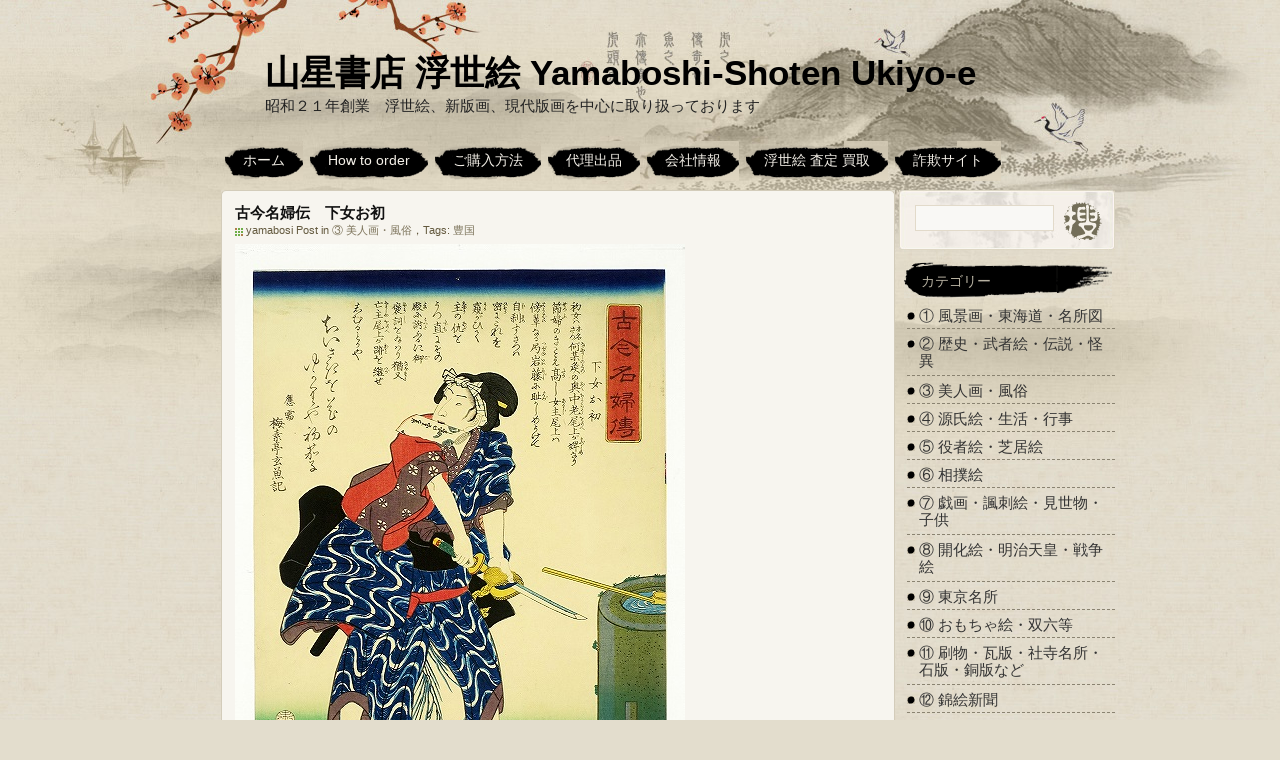

--- FILE ---
content_type: text/html; charset=UTF-8
request_url: https://ukiyoe.yamabosi.jp/?p=47225
body_size: 5318
content:
<!DOCTYPE html PUBLIC "-//W3C//DTD XHTML 1.0 Transitional//EN" "http://www.w3.org/TR/xhtml1/DTD/xhtml1-transitional.dtd">
<html xmlns="http://www.w3.org/1999/xhtml" lang="ja">

<head profile="http://gmpg.org/xfn/11">
<meta http-equiv="Content-Type" content="text/html; charset=UTF-8" />

<title>古今名婦伝　下女お初 | 山星書店 浮世絵 Yamaboshi-Shoten Ukiyo-e</title>
<link rel="stylesheet" href="https://ukiyoe.yamabosi.jp/wp-content/themes/ink-and-wash/style.css" type="text/css" media="screen" />
<link rel="pingback" href="https://ukiyoe.yamabosi.jp/xmlrpc.php" />
<link title="RSS 2.0" type="application/rss+xml" href="https://ukiyoe.yamabosi.jp/?feed=rss2" rel="alternate" />
<!--[if IE 6]>
<script type="text/javascript" src="https://ukiyoe.yamabosi.jp/wp-content/themes/ink-and-wash/js/DD_belatedPNG.js"></script>
<script>DD_belatedPNG.fix('.nav li,.searchsm'); </script> 
<![endif]-->

<!-- All in One SEO Pack 2.7.2 by Michael Torbert of Semper Fi Web Design[288,348] -->
<meta name="description"  content="古今名婦伝　下女お初 豊国三代画　玄魚記　魚栄版 ちいさきを　花のゆかりや初茄子 大判竪絵　 紙面３６×２５センチ位 刷り優良　保存良　但し裏打ち有り 文久３年（１８６３年） 管理番号　　226326 １枚 この浮世絵は売約済みです、ありがとうございました。 ご注文、お問い合わせはお電話かメールにてご注文ください。" />

<meta name="keywords"  content="豊国,③ 美人画・風俗" />

<link rel="canonical" href="https://ukiyoe.yamabosi.jp/?p=47225" />
<!-- /all in one seo pack -->
<link rel='dns-prefetch' href='//s.w.org' />
<link rel="alternate" type="application/rss+xml" title="山星書店 浮世絵 Yamaboshi-Shoten Ukiyo-e &raquo; 古今名婦伝　下女お初 のコメントのフィード" href="https://ukiyoe.yamabosi.jp/?feed=rss2&#038;p=47225" />
		<script type="text/javascript">
			window._wpemojiSettings = {"baseUrl":"https:\/\/s.w.org\/images\/core\/emoji\/11.2.0\/72x72\/","ext":".png","svgUrl":"https:\/\/s.w.org\/images\/core\/emoji\/11.2.0\/svg\/","svgExt":".svg","source":{"concatemoji":"https:\/\/ukiyoe.yamabosi.jp\/wp-includes\/js\/wp-emoji-release.min.js?ver=5.1.19"}};
			!function(e,a,t){var n,r,o,i=a.createElement("canvas"),p=i.getContext&&i.getContext("2d");function s(e,t){var a=String.fromCharCode;p.clearRect(0,0,i.width,i.height),p.fillText(a.apply(this,e),0,0);e=i.toDataURL();return p.clearRect(0,0,i.width,i.height),p.fillText(a.apply(this,t),0,0),e===i.toDataURL()}function c(e){var t=a.createElement("script");t.src=e,t.defer=t.type="text/javascript",a.getElementsByTagName("head")[0].appendChild(t)}for(o=Array("flag","emoji"),t.supports={everything:!0,everythingExceptFlag:!0},r=0;r<o.length;r++)t.supports[o[r]]=function(e){if(!p||!p.fillText)return!1;switch(p.textBaseline="top",p.font="600 32px Arial",e){case"flag":return s([55356,56826,55356,56819],[55356,56826,8203,55356,56819])?!1:!s([55356,57332,56128,56423,56128,56418,56128,56421,56128,56430,56128,56423,56128,56447],[55356,57332,8203,56128,56423,8203,56128,56418,8203,56128,56421,8203,56128,56430,8203,56128,56423,8203,56128,56447]);case"emoji":return!s([55358,56760,9792,65039],[55358,56760,8203,9792,65039])}return!1}(o[r]),t.supports.everything=t.supports.everything&&t.supports[o[r]],"flag"!==o[r]&&(t.supports.everythingExceptFlag=t.supports.everythingExceptFlag&&t.supports[o[r]]);t.supports.everythingExceptFlag=t.supports.everythingExceptFlag&&!t.supports.flag,t.DOMReady=!1,t.readyCallback=function(){t.DOMReady=!0},t.supports.everything||(n=function(){t.readyCallback()},a.addEventListener?(a.addEventListener("DOMContentLoaded",n,!1),e.addEventListener("load",n,!1)):(e.attachEvent("onload",n),a.attachEvent("onreadystatechange",function(){"complete"===a.readyState&&t.readyCallback()})),(n=t.source||{}).concatemoji?c(n.concatemoji):n.wpemoji&&n.twemoji&&(c(n.twemoji),c(n.wpemoji)))}(window,document,window._wpemojiSettings);
		</script>
		<style type="text/css">
img.wp-smiley,
img.emoji {
	display: inline !important;
	border: none !important;
	box-shadow: none !important;
	height: 1em !important;
	width: 1em !important;
	margin: 0 .07em !important;
	vertical-align: -0.1em !important;
	background: none !important;
	padding: 0 !important;
}
</style>
	<link rel='stylesheet' id='wp-block-library-css'  href='https://ukiyoe.yamabosi.jp/wp-includes/css/dist/block-library/style.min.css?ver=5.1.19' type='text/css' media='all' />
<link rel='https://api.w.org/' href='https://ukiyoe.yamabosi.jp/index.php?rest_route=/' />
<link rel="EditURI" type="application/rsd+xml" title="RSD" href="https://ukiyoe.yamabosi.jp/xmlrpc.php?rsd" />
<link rel="wlwmanifest" type="application/wlwmanifest+xml" href="https://ukiyoe.yamabosi.jp/wp-includes/wlwmanifest.xml" /> 
<link rel='prev' title='古今名婦伝　中万字の玉菊' href='https://ukiyoe.yamabosi.jp/?p=47221' />
<link rel='next' title='古今名婦伝　丹前風呂勝山' href='https://ukiyoe.yamabosi.jp/?p=47230' />
<meta name="generator" content="WordPress 5.1.19" />
<link rel='shortlink' href='https://ukiyoe.yamabosi.jp/?p=47225' />
<link rel="alternate" type="application/json+oembed" href="https://ukiyoe.yamabosi.jp/index.php?rest_route=%2Foembed%2F1.0%2Fembed&#038;url=https%3A%2F%2Fukiyoe.yamabosi.jp%2F%3Fp%3D47225" />
<link rel="alternate" type="text/xml+oembed" href="https://ukiyoe.yamabosi.jp/index.php?rest_route=%2Foembed%2F1.0%2Fembed&#038;url=https%3A%2F%2Fukiyoe.yamabosi.jp%2F%3Fp%3D47225&#038;format=xml" />
</head>

<body>

   <div id="fullwrapper">
       <div class="wrap">
           <div class="header">
               <div class="logo"><p><h3><a href="https://ukiyoe.yamabosi.jp/">山星書店 浮世絵 Yamaboshi-Shoten Ukiyo-e</a></h3></p>昭和２１年創業　浮世絵、新版画、現代版画を中心に取り扱っております</div>
               	 <ul class="nav">
                 		<li><a title="ホーム" href="https://ukiyoe.yamabosi.jp/">ホーム</a></li>
	<li class="page_item page-item-71136"><a href="https://ukiyoe.yamabosi.jp/?page_id=71136">How to order</a></li>
<li class="page_item page-item-71152"><a href="https://ukiyoe.yamabosi.jp/?page_id=71152">ご購入方法</a></li>
<li class="page_item page-item-24006"><a href="https://ukiyoe.yamabosi.jp/?page_id=24006">代理出品</a></li>
<li class="page_item page-item-849"><a href="https://ukiyoe.yamabosi.jp/?page_id=849">会社情報</a></li>
<li class="page_item page-item-71139"><a href="https://ukiyoe.yamabosi.jp/?page_id=71139">浮世絵 査定 買取</a></li>
<li class="page_item page-item-71110"><a href="https://ukiyoe.yamabosi.jp/?page_id=71110">詐欺サイト</a></li>
                </ul>
           </div>
       </div>
       <div class="wrap">	<div id="content" class="widecolumn" role="main">
		<div class="content_top conleft"></div>
	
		<div class="post-47225 post type-post status-publish format-standard hentry category-beauties tag-15" id="post-47225">
			<h2>古今名婦伝　下女お初</h2>
				<div class="post_intro">
					<span>yamabosi Post in <a href="https://ukiyoe.yamabosi.jp/?cat=5" rel="category">③ 美人画・風俗</a>，Tags: <a href="https://ukiyoe.yamabosi.jp/?tag=%e8%b1%8a%e5%9b%bd" rel="tag">豊国</a></span>
									</div>
				<div class="content_date">
					<div class="datebg">
						<span class="day">25</span>
						<span>7月</span>
						<span>2020</span>
					</div>
				</div>
				<div class="comments">
					<span class="cmt_num"><a href="https://ukiyoe.yamabosi.jp/?p=47225#respond">0</a></span>
				</div>
				
			<div class="entry">
				<p><a href="https://ukiyoe.yamabosi.jp/wp-content/uploads/2020/07/古今名婦伝　下女お初-1.jpg"><img src="https://ukiyoe.yamabosi.jp/wp-content/uploads/2020/07/古今名婦伝　下女お初.jpg" title="" alt="" /> </a></p>
<p><span style="line-height: 160%; color: black; font-size: large;">古今名婦伝　下女お初</span></p>
<p>豊国三代画　玄魚記　魚栄版<br />
ちいさきを　花のゆかりや初茄子<br />
大判竪絵　<br />
紙面３６×２５センチ位<br />
刷り優良　保存良　但し裏打ち有り<br />
文久３年（１８６３年）<br />
管理番号　　226326<br />
１枚</p>
<p><span style="line-height: 160%; color: red; font-size: large;">この浮世絵は売約済みです、ありがとうございました。</span><br />
ご注文、お問い合わせはお電話かメールにてご注文ください。<br />
℡０５２－３２１－１３６６</p>
<p><a href="mailto:book@yamabosi.jp">メール　　book@yamabosi.jp</a></p>
<p><strong><a href="https://www.yamabosi.jp/" target="_blank" rel="noopener noreferrer">山星書店</a></strong>　<strong><a href="?page_id=817" target="_blank" rel="noopener noreferrer">浮世絵買い取り</a></strong></p>
				<span class="align_left">&laquo; Prev：<a href="https://ukiyoe.yamabosi.jp/?p=47221" rel="prev">古今名婦伝　中万字の玉菊</a></span>
				<span class="align_right"><a href="https://ukiyoe.yamabosi.jp/?p=47230" rel="next">古今名婦伝　丹前風呂勝山</a>：Next &raquo;</span>
			</div>
		</div>

	<!-- You can start editing here. -->

			<p class="nocomments">Comments are closed.</p>
	
<div class="comments-navi"></div>


	
            <div class="content_foot conleft"></div>
        </div>
	<div id="sidebar" role="complementary">
		<!-- Search Start -->
		<div id="search">
			<form method="get" id="searchform" action="https://ukiyoe.yamabosi.jp/">
				<span class="st"><input type="text" value="" name="s" id="s" class="searchtxt" /></span><span class="ss"><input type="submit" name="submit" value="" class="searchsm" /></span>
			</form>
		</div>
		<div class="clear"></div>
		<!-- Search End -->
		<ul>
			<li id="categories-3" class="widget widget_categories"><h2 class="widgettitle">カテゴリー</h2>
		<ul>
				<li class="cat-item cat-item-4"><a href="https://ukiyoe.yamabosi.jp/?cat=4" >① 風景画・東海道・名所図</a>
</li>
	<li class="cat-item cat-item-7"><a href="https://ukiyoe.yamabosi.jp/?cat=7" >② 歴史・武者絵・伝説・怪異</a>
</li>
	<li class="cat-item cat-item-5"><a href="https://ukiyoe.yamabosi.jp/?cat=5" >③ 美人画・風俗</a>
</li>
	<li class="cat-item cat-item-20"><a href="https://ukiyoe.yamabosi.jp/?cat=20" >④ 源氏絵・生活・行事</a>
</li>
	<li class="cat-item cat-item-6"><a href="https://ukiyoe.yamabosi.jp/?cat=6" >⑤ 役者絵・芝居絵</a>
</li>
	<li class="cat-item cat-item-8"><a href="https://ukiyoe.yamabosi.jp/?cat=8" >⑥ 相撲絵</a>
</li>
	<li class="cat-item cat-item-9"><a href="https://ukiyoe.yamabosi.jp/?cat=9" >⑦ 戯画・諷刺絵・見世物・子供</a>
</li>
	<li class="cat-item cat-item-10"><a href="https://ukiyoe.yamabosi.jp/?cat=10" >⑧ 開化絵・明治天皇・戦争絵</a>
</li>
	<li class="cat-item cat-item-69"><a href="https://ukiyoe.yamabosi.jp/?cat=69" >⑨ 東京名所</a>
</li>
	<li class="cat-item cat-item-59"><a href="https://ukiyoe.yamabosi.jp/?cat=59" >⑩ おもちゃ絵・双六等</a>
</li>
	<li class="cat-item cat-item-11"><a href="https://ukiyoe.yamabosi.jp/?cat=11" >⑪ 刷物・瓦版・社寺名所・石版・銅版など</a>
</li>
	<li class="cat-item cat-item-71"><a href="https://ukiyoe.yamabosi.jp/?cat=71" >⑫ 錦絵新聞</a>
</li>
	<li class="cat-item cat-item-70"><a href="https://ukiyoe.yamabosi.jp/?cat=70" >⑬ 仏教・宗教版画・七福神</a>
</li>
	<li class="cat-item cat-item-65"><a href="https://ukiyoe.yamabosi.jp/?cat=65" >⑭ 石版画（美人画）</a>
</li>
	<li class="cat-item cat-item-64"><a href="https://ukiyoe.yamabosi.jp/?cat=64" >⑮ 泥絵</a>
</li>
	<li class="cat-item cat-item-12"><a href="https://ukiyoe.yamabosi.jp/?cat=12" >⑯ 新版画・創作版画・現代版画</a>
</li>
	<li class="cat-item cat-item-133"><a href="https://ukiyoe.yamabosi.jp/?cat=133" >⑱春画・艶本</a>
</li>
	<li class="cat-item cat-item-134"><a href="https://ukiyoe.yamabosi.jp/?cat=134" >⑲復刻版</a>
</li>
	<li class="cat-item cat-item-135"><a href="https://ukiyoe.yamabosi.jp/?cat=135" >⑳貼交絵</a>
</li>
	<li class="cat-item cat-item-136"><a href="https://ukiyoe.yamabosi.jp/?cat=136" >㉑花鳥画・短冊絵・柱絵等</a>
</li>
		</ul>
			</li>
<li id="linkcat-2" class="widget widget_links"><h2 class="widgettitle">リンク</h2>

	<ul class='xoxo blogroll'>
<li><a href="http://shohambon.yamabosi.jp/" rel="me" title="初版本、和本、古地図、史料等の販売サイトです。" target="_blank">初版本 和本 古地図 史料他 在庫販売目録</a></li>
<li><a href="http://yamabosi.jp/blog/?page_id=937" rel="me" title="古本　出張買取いたします　名古屋　山星書店" target="_blank">古本　出張買取いたします　名古屋　山星書店</a></li>
<li><a href="http://www.yamabosi.jp/" rel="me" title="本の販売ページはこちらです。画像はありませんがこちらからも版画、浮世絵の注文はできます(題名をコピーして検索)" target="_blank">山星書店online</a></li>
<li><a href="http://www.yamabosi.jp/blog" rel="me" title="こちらのブログは即売会情報、買取価格情報、本棚の紹介などを主にしております" target="_blank">山星書店　blog</a></li>
<li><a href="http://www.yamabosi.jp/products/list.php?category_id=28" rel="me" title="浮世絵、版画に関する古書の販売です。">浮世絵、版画、関連書籍　販売</a></li>

	</ul>
</li>

<li id="pages-3" class="widget widget_pages"><h2 class="widgettitle">アドレス　ご購入方法</h2>
		<ul>
			<li class="page_item page-item-71136"><a href="https://ukiyoe.yamabosi.jp/?page_id=71136">How to order</a></li>
<li class="page_item page-item-71152"><a href="https://ukiyoe.yamabosi.jp/?page_id=71152">ご購入方法</a></li>
<li class="page_item page-item-24006"><a href="https://ukiyoe.yamabosi.jp/?page_id=24006">代理出品</a></li>
<li class="page_item page-item-849"><a href="https://ukiyoe.yamabosi.jp/?page_id=849">会社情報</a></li>
<li class="page_item page-item-71139"><a href="https://ukiyoe.yamabosi.jp/?page_id=71139">浮世絵 査定 買取</a></li>
<li class="page_item page-item-71110"><a href="https://ukiyoe.yamabosi.jp/?page_id=71110">詐欺サイト</a></li>
		</ul>
			</li>
					</ul>
  </div>
       </div>

       <div id="footer" class="clear">
       	 <div class="wrap">
       	  <span>Powered By <a href="http://wordpress.org/" target="_blank">WordPress 5.1.19</a>, Theme(Ink and wash) Design By <a href="http://www.imchen.com">Arne</a>.</span>
         </div>
       </div>
</div>
<script type='text/javascript' src='https://ukiyoe.yamabosi.jp/wp-includes/js/comment-reply.min.js?ver=5.1.19'></script>
<script type='text/javascript' src='https://ukiyoe.yamabosi.jp/wp-includes/js/wp-embed.min.js?ver=5.1.19'></script>
</body>
</html>


--- FILE ---
content_type: text/css
request_url: https://ukiyoe.yamabosi.jp/wp-content/themes/ink-and-wash/style.css
body_size: 3826
content:
/*
Theme Name: Ink and wash
Theme URI: http://www.imchen.com/?p=89
Version: 1.1.5
Author: Arne
Author URI: http://www.imchen.com
Description: Chinese ink and wash,Compatible with WordPress 2.x, threaded comments ready. 
Tags: Dark,two-columns,fixed-width
.
Released under the <a href="http://www.opensource.org/licenses/gpl-license.php">GPL</a>.
.
*/

/* Begin Typography & Colors */
body   {
        font-size:15px;font-family:Tahoma,Arial,Helvetica,sans-serif;color:#222222; background:#e3ddcd url(images/bg.jpg); 
}

#fullwrapper {
  background: transparent url(images/topbg.jpg) no-repeat top center; height: 471px; 
}

.wrap  {
        width:950px;margin:0 auto;
}

ol,ul,li { 
  list-style:none;
} 

a { 
  color:#685d46; text-decoration: none;
}

a:hover { 
  text-decoration: underline;
 }
textarea,input,select { 
  font-size:12px;font-family:微?雅黑,Microsoft YaHei,sans-serif;
}
  
img {
  border:none;
}

blockquote {
  margin: 15px 30px 0 10px;padding-left: 10px;border-left: 5px solid #ccc; 
}

blockquote cite {
  margin: 5px 0 0;display: block;
}

.clear {
  clear:both;
 }
 
*{ 
  margin:0;padding:0;
}
/* Header */
.header {
        float:left;width:950px; height:190px;
}

.header h3 a { 
       color:#000000;font-size:35px;font-weight:700;
}

.logo { 
         margin:50px 0 0 100px;
}

.menu {
  width:950px;overflow:hidden;
  }

.nav {
  padding:25px 0 0 60px; _padding:23px 0 0 60px;
}

.nav li {
    float:left; display:block; height:40px; background: url(images/abgl.png) no-repeat left 0px;margin:0px 7px 0 0;
}

.nav li a {
      text-align:center; color:#f4f0e8;font-size:14px; background: url(images/abgr.png) no-repeat right 0px;
      float:left;display:block; padding:11px 18px;
}

/* Blog */
#content {
        float:left; width:674px; background: url(images/comm_bg.gif) repeat-y; margin-left:56px; _margin-left:28px;
}

.conleft {
        overflow: hidden; width:674px; height:14px;
}

.content_top {
        background: url(images/comm_top.gif);
}

.content_foot {
        background: url(images/comm_foot.gif);
}

.content_date {
        width:56px; height:88px; position: absolute; top: 2px; left: -56px; text-align: center;
        background: url(images/comm_date.gif) no-repeat;
        display: none;
}

.content_date .datebg {
        margin: 8px 10px 0 10px;display: none;
}

.content_date span {
        color:#638b60;
}

.content_date span.day {
        font-size:22px;font-weight: bold; color:#4b463a;
}

.post,.hentry,.entry {
        float:left;position:relative;
}

.post,.hentry,.links,.commentlist {
  padding:0 14px 0 14px;
}

.entry { 
        width:645px;line-height:22px; background: url(images/comm_line.gif) no-repeat bottom left; overflow: hidden;
        padding:0 0 10px 0;
}

.entry p { 
        margin-bottom: 10px;
}

.entry a.more-link {
  font-weight: bold; color:#2b820d; border-bottom: 2px dashed #8a8371;float:right;
}

.entry a:hover.more-link {
  border-bottom: 2px dashed #2b820d; text-decoration: none;
}

.entry img { 
        max-width: 640px;
        max-height: 640px;
}

.align_left {
  float:left;
}

.align_right {
  float:right;
}

.align_left a,.align_right a {
  color:#065b00;
}

.align_left,.align_right {
  margin:0 0 4px 0; *margin:0 0 -5px 0; _margin:0 0 -6px 0;
}

.comments .cmt_num a {
        line-height:34px;text-indent:10px;font-size:16px;color:#6b3909;font-weight:bold;font-style: italic;display: none;
        position:absolute;height:34px;width:84px;top:0;right:12px;background:url(images/comm_reply.gif) no-repeat; 
}

#comments {
  margin:-5px 0 5px 14px;
}

h2 a,h2 {
        font-size: 15px; color: #111111; text-decoration:none;
}

.post_intro{
        margin:0 0 6px 0; font-size:11px;color:#63593e;
}

.post_intro span {
        margin-right:12px;padding:0 0 0 11px;background:url(images/tags.gif) no-repeat left 4px;
}

.post_intro a{
        color:#7c735a;
}

.nofound {
        background: url(images/nofound.jpg) no-repeat 50px 20px; height:1000px; width:600px; 
}

.entry ol,.entry ul{
  padding: 0 0 0 30px;margin: 0;
}

.entry ol li,.entry ul li {
  margin: 0; padding: 0; 
}
  
.entry ol li {
  list-style-type : decimal;
}
  
.entry ul li {
  list-style-type : disc;
}

/* Comment */
.commentmetadata li {
  float:left;
}

.depth-1 {
background: url(images/comm_line3.gif) repeat-x bottom left; padding:0 0 10px 0;
}

.depth-2 #cancel_reply {
  margin:-229px 45px 0 0; *margin:-231px 45px 0 0;_margin:-233px 23px 0 0;
}

.depth-3 #cancel_reply {
  margin:-229px 7px 0 0; *margin:-231px 7px 0 0;_margin:-233px 4px 0 0;
}

.commentmetadata li img {
height:21px; width:21px;background: url(images/avatarbg.gif) no-repeat;padding:6px;
}

.commentmetadata li span,.commentmetadata li span a {
  font-weight:bold;color:#024c0b;
}

.atxt {
  margin-left:5px; color:#888; 
}

.commtext {
  margin:0 1px 5px 38px; 
}

.comminfo {
float:left;margin-top:8px;
}

.children li.comment {
padding:10px 0 0 0; margin-left:38px;background: url(images/comm_line2.gif) repeat-x top left;
}

.children #commentform {
  padding:0;
}

.comment #commentform,.children #commentform {
  margin-left:-15px;
}

.reply{
  float:right;line-height:32px;
}

.reply a{
    color:#6b3909;float:left; width:44px; height:30px;background:url(images/edit.gif) no-repeat;text-align:center;
    line-height:31px; _line-height:32px;margin-left:3px;
}

h4,.pagetitle,.links h2 {
  margin:1px 0;line-height:27px;height:27px;font-size:15px;color:#579e04;text-indent:24px;background:url(images/input.gif) no-repeat;
}

.nocomments {
  margin:10px 0 0 20px;
}

#respond {
padding-left:14px; 
}

#commentform {
  padding-left:43px; 
}

#commentform input,#commentform textarea {
color:#573f18; background: url(images/textarea.jpg) no-repeat bottom left;border:1px solid #d8cca7; 
}

#commentform textarea{
line-height:20px;padding:4px 6px;width:550px;height:130px;
}

#commentform label{
vertical-align:middle; 
}

#commentform input{
margin-bottom:11px;padding:4px 0 0 4px;width:220px;height:20px;
}

#cancel_reply { 
  float:right; margin:-229px 40px 0 0; *margin:-231px 39px 0 0;_margin:-233px 20px 0 0;
  padding:7px 0 10px;
}

#cancel_reply a{
  border:1px solid #d8cca7;width:150px;background:#f8f7f2;padding:6px 8px; color:#c70000;
}


#commentform .subin { 
  width:208px;height:39px;border:none;background:url(images/subin.gif) no-repeat; margin-top:10px;
}

.smilies {
  margin:0 0 5px 0;
}

.pageedit span a {
        line-height:30px;text-indent:10px;font-size:12px;color:#6b3909;font-weight:bold;
        position:absolute;height:30px;width:44px;top:-6px;right:8px;background:url(images/edit.gif) no-repeat; 
}

/* Links */
.linkcat {
  margin-bottom:10px;float:left; width:630px;
}

.linkcat ul,.archives { 
  margin-left:24px;
} 

.linkcat ul li,.linkcat ul li a,.archives li,.archives li a {
  float:left;
}

.linkcat ul li a,.archives li a { 
  line-height:30px; text-align:center;height:30px;width:114px;border:1px dashed #c5b6a7;overflow: hidden;
  margin:5px 5px 0 0;
}

.linkcat ul li a:hover,.archives li a:hover { 
  border:1px dashed #b8d1a9; background:#dde9d5; color:#497031;text-decoration: none;
}

.pagetitle {
  margin:0 0 10px 14px;
}

.wp-caption {
border: 1px solid #ddd;text-align: center;background-color: #f3f3f3;padding-top: 4px;margin: 10px;
-moz-border-radius: 3px;-khtml-border-radius: 3px;-webkit-border-radius: 3px;border-radius: 3px;
}

.wp-caption img {
margin: 0;padding: 0;border: 0 none;
}

.wp-caption-dd {
font-size:11px;line-height: 17px;padding:0 4px 5px;margin: 0;
}

.wp-caption p.wp-caption-text {
   font-size: 11px;
   line-height: 17px;
   padding: 0 4px 5px;
   margin: 0;
}

/* Sidebar */
#sidebar {
        float:right; width:216px;overflow:hidden;
}

#search {
        background: url(images/seach.jpg) no-repeat; height: 60px; width:216px;
}

.st   {
  float:left;margin:15px 0 0 16px; 
}

.searchtxt {
        width:125px;border:1px solid #e2daca; background: #f9f8f5; color:#000;padding:6px 5px 4px 7px;
}

.ss  {
  float:left;margin:12px 0 0 10px;
}
  

.searchsm {
        border:none; width:38px; height:39px; background:url(images/seachicon.png); cursor: pointer;padding:10px;
}

#sidebar h2 {
        background: url(images/sidebar.gif) no-repeat; height: 38px; width:213px; font-size:14px;
        color:#b7b1a1; line-height:42px;text-indent:22px; font-weight:normal; overflow:hidden;margin: 10px 0 3px 0; 
}

#sidebar ul ul {
  margin: 3px 0 0px 8px; 
}

.widget ul li{
           background: url(images/sideicon.gif) no-repeat 0 11px;color:#333;padding:6px 0 4px 12px; 
           border-bottom: 1px dashed #8a8371;
}

.widget ul li span{
           font-weight:bold;
}
  
#sidebar li a { 
  line-height:16px; color:#333333;
  }

.widget_archive select {
  margin:5px 0 0 50px; background:#f3f0e2;
}

.widget_tag_cloud div {
  margin: 12px 0 3px 8px;
}

.textwidget {
  margin: 3px 4px 0 10px; 
}

.textwidget p {
  margin: 5px 0 10px 0;
}

#calendar_wrap{
  margin:5px 10px;color:#5b3a2d;
}

#wp-calendar{
  width:102%;
}

#wp-calendar caption{
  font-size:15px;font-weight:bold;color:#1e6900;
}

#wp-calendar td{
  text-align:center;border: solid 1px #d4cdb9;
}

#wp-calendar th{
  color:#7b0000;border: solid 1px #d4cdb9;
}

#wp-calendar tbody td a{
  font-weight:bold;color:#1e6900; 
}

#wp-calendar td#prev{
text-align:left;
}

#wp-calendar td#next{
  text-align:right;
}

#wp-calendar td#prev a,#wp-calendar td#next a{
  padding:1px 6px;font-weight:bold;
}

#wp-calendar td#today{
  background:#c6a58d;-moz-border-radius:5px;-khtml-border-radius:5px;-webkit-border-radius:5px;border-radius:5px;
}
/* Footer */
#footer {
        background: transparent url(images/footbg.jpg) no-repeat top center; height: 95px; 
}

#footer span {
        margin-left:70px; line-height:77px; font-family:Tahoma,Sans-Serif; font-size:11px;
}

#footer span a {
        font-weight:bold; color:#444444;
}

/* Page */
.page_navi{ 
  width:100%;height:43px;line-height:46px;text-align:center;overflow:hidden;background: url(images/page.gif) no-repeat;
}

.page_navi a{
  padding:3px 8px;margin:2px;text-decoration:none;color:#a79e86;border:1px solid #e2d8bd;font-weight:bold;
}

.page_navi a:hover,.page_navi a.current{
  border:1px solid #ccbf9c;color:#417348; background:#e2d8bd;
}

.comments-navi {
line-height:27px;width:100%;text-align:center;
}

.comments-navi a {
text-decoration:none;border:1px solid #ccc;color:#555;margin:2px;padding:3px 8px;
}

.comments-navi span.current,.comments-navi a:hover {
border:1px solid #ccbf9c;color:#417348; background:#e2d8bd;padding:3px 8px;
}

/*navigation*/
.aligncenter {
display: block;margin-left: auto;margin-right: auto;
}

.alignleft {
float: left;
}

.alignright {
float: right;
}

.navigation{
overflow:hidden; margin:1em 0;
}

.alignright a,.alignleft a{
color:#999;padding:2px 5px; border:1px solid #ccf;
}

.alignright a:hover,.alignleft a:hover{
border:1px solid #356aa0;background:none;
}

/*
     FILE ARCHIVED ON 06:35:03 Jun 29, 2018 AND RETRIEVED FROM THE
     INTERNET ARCHIVE ON 07:09:52 Dec 13, 2018.
     JAVASCRIPT APPENDED BY WAYBACK MACHINE, COPYRIGHT INTERNET ARCHIVE.

     ALL OTHER CONTENT MAY ALSO BE PROTECTED BY COPYRIGHT (17 U.S.C.
     SECTION 108(a)(3)).
*/
/*
playback timings (ms):
  LoadShardBlock: 53.497 (3)
  esindex: 0.005
  captures_list: 70.753
  CDXLines.iter: 12.569 (3)
  PetaboxLoader3.datanode: 189.069 (5)
  exclusion.robots: 0.22
  exclusion.robots.policy: 0.208
  RedisCDXSource: 1.627
  PetaboxLoader3.resolve: 186.255 (2)
  load_resource: 429.272
*/